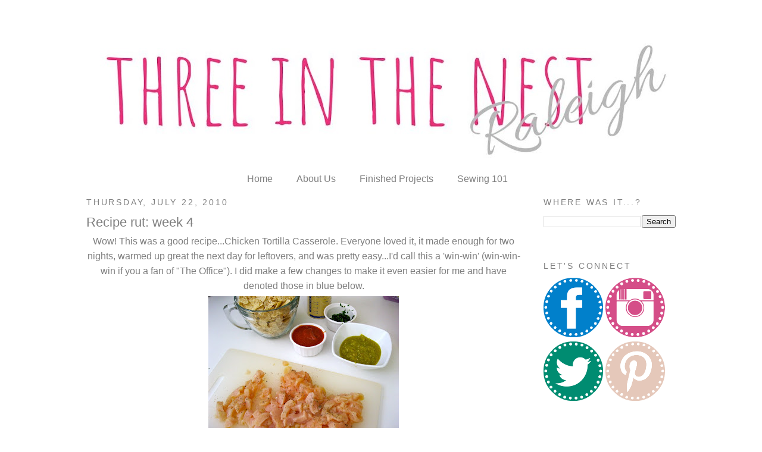

--- FILE ---
content_type: text/html; charset=UTF-8
request_url: https://www.threeinthenestraleigh.com/2010/07/recipe-rut-week-4.html
body_size: 11833
content:
<!DOCTYPE html>
<html dir='ltr' xmlns='http://www.w3.org/1999/xhtml' xmlns:b='http://www.google.com/2005/gml/b' xmlns:data='http://www.google.com/2005/gml/data' xmlns:expr='http://www.google.com/2005/gml/expr'>
<head>
<link href='https://www.blogger.com/static/v1/widgets/2944754296-widget_css_bundle.css' rel='stylesheet' type='text/css'/>
<meta content='bznLu-NRuEMNl5e-K3lxaES4wjcdtzBXL2Q6TI90DzE' name='google-site-verification'/>
<meta content='text/html; charset=UTF-8' http-equiv='Content-Type'/>
<meta content='blogger' name='generator'/>
<link href='https://www.threeinthenestraleigh.com/favicon.ico' rel='icon' type='image/x-icon'/>
<link href='https://www.threeinthenestraleigh.com/2010/07/recipe-rut-week-4.html' rel='canonical'/>
<link rel="alternate" type="application/atom+xml" title="three in the nest  - Atom" href="https://www.threeinthenestraleigh.com/feeds/posts/default" />
<link rel="alternate" type="application/rss+xml" title="three in the nest  - RSS" href="https://www.threeinthenestraleigh.com/feeds/posts/default?alt=rss" />
<link rel="service.post" type="application/atom+xml" title="three in the nest  - Atom" href="https://www.blogger.com/feeds/6458414635959397808/posts/default" />

<link rel="alternate" type="application/atom+xml" title="three in the nest  - Atom" href="https://www.threeinthenestraleigh.com/feeds/7251585409631997050/comments/default" />
<!--Can't find substitution for tag [blog.ieCssRetrofitLinks]-->
<link href='https://blogger.googleusercontent.com/img/b/R29vZ2xl/AVvXsEjvSkdZCupndSo6GWNflv9ICTWwTrbPMWMO121qgNITbUfze5uVwwtoUzeElP29jhf9wm-8bh2yXHl7Qw-Aahv4O2gd65vPSzelaFUlI3Eg_RL3Dkwtf5ysqwpfUfVVtezsv3VvGIUdGgZj/s320/IMG_0133.JPG' rel='image_src'/>
<meta content='https://www.threeinthenestraleigh.com/2010/07/recipe-rut-week-4.html' property='og:url'/>
<meta content='Recipe rut: week 4' property='og:title'/>
<meta content='Wow! This was a good recipe...Chicken Tortilla Casserole. Everyone loved it, it made enough for two nights, warmed up great the next day for...' property='og:description'/>
<meta content='https://blogger.googleusercontent.com/img/b/R29vZ2xl/AVvXsEjvSkdZCupndSo6GWNflv9ICTWwTrbPMWMO121qgNITbUfze5uVwwtoUzeElP29jhf9wm-8bh2yXHl7Qw-Aahv4O2gd65vPSzelaFUlI3Eg_RL3Dkwtf5ysqwpfUfVVtezsv3VvGIUdGgZj/w1200-h630-p-k-no-nu/IMG_0133.JPG' property='og:image'/>
<title>
three in the nest : Recipe rut: week 4
</title>
<style id='page-skin-1' type='text/css'><!--
/*
-----------------------------------------------
Blogger Template Style
Name:     Minima
Date:     26 Feb 2004
Updated by: Blogger Team
----------------------------------------------- */
/* Variable definitions
====================
<Variable name="bgcolor" description="Page Background Color"
type="color" default="#fff">
<Variable name="textcolor" description="Text Color"
type="color" default="#333">
<Variable name="linkcolor" description="Link Color"
type="color" default="#58a">
<Variable name="pagetitlecolor" description="Blog Title Color"
type="color" default="#666">
<Variable name="descriptioncolor" description="Blog Description Color"
type="color" default="#999">
<Variable name="titlecolor" description="Post Title Color"
type="color" default="#c60">
<Variable name="bordercolor" description="Border Color"
type="color" default="#ccc">
<Variable name="sidebarcolor" description="Sidebar Title Color"
type="color" default="#999">
<Variable name="sidebartextcolor" description="Sidebar Text Color"
type="color" default="#666">
<Variable name="visitedlinkcolor" description="Visited Link Color"
type="color" default="#999">
<Variable name="bodyfont" description="Text Font"
type="font" default="normal normal 100% Georgia, Serif">
<Variable name="headerfont" description="Sidebar Title Font"
type="font"
default="normal normal 78% 'Trebuchet MS',Trebuchet,Arial,Verdana,Sans-serif">
<Variable name="pagetitlefont" description="Blog Title Font"
type="font"
default="normal normal 200% Georgia, Serif">
<Variable name="descriptionfont" description="Blog Description Font"
type="font"
default="normal normal 78% 'Trebuchet MS', Trebuchet, Arial, Verdana, Sans-serif">
<Variable name="postfooterfont" description="Post Footer Font"
type="font"
default="normal normal 78% 'Trebuchet MS', Trebuchet, Arial, Verdana, Sans-serif">
<Variable name="startSide" description="Side where text starts in blog language"
type="automatic" default="left">
<Variable name="endSide" description="Side where text ends in blog language"
type="automatic" default="right">
*/
/* Use this with templates/template-twocol.html */
body {
background:#ffffff url(#FFF); repeat-xy;
margin:0;
color:#7f7f7f;
font:x-small Georgia Serif;
font-size/* */:/**/small;
font-size: /**/small;
text-align: center;
}
a:link {
color:#7f7f7f;
text-decoration:none;
}
a:visited {
color:#7f7f7f;
text-decoration:none;
}
a:hover {
color:#7f7f7f;
text-decoration:underline;
}
a img {
border-width:0;
}
/* Header
-----------------------------------------------
*/
#header-wrapper {
width: 990px;
margin:0 auto 10px;
border:1px solid #ffffff;
}
#header-inner {
background-position: center;
margin-left: auto;
margin-right: auto;
}
#header {
margin: 5px;
border: 1px solid #ffffff;
text-align: center;
color:#d81b61;
}
#header h1 {
margin:5px 5px 0;
padding:15px 20px .25em;
line-height:1.2em;
text-transform:uppercase;
letter-spacing:.2em;
font: normal normal 200% Georgia, Serif;
}
#header a {
color:#d81b61;
text-decoration:none;
}
#header a:hover {
color:#d81b61;
}
#header .description {
margin:0 5px 5px;
padding:0 20px 15px;
max-width:700px;
text-transform:uppercase;
letter-spacing:.2em;
line-height: 1.4em;
font: normal normal 78% Georgia, Utopia, 'Palatino Linotype', Palatino, serif;
color: #444444;
}
#header img {
margin-left: auto;
margin-right: auto;
}
/* Outer-Wrapper
----------------------------------------------- */
#outer-wrapper {
background:#ffffff;
width: 990px;
width: 990px;
margin:0 auto;
padding:10px;
text-align:left;
font: normal normal 16px Verdana, Geneva, sans-serif;
}
#main-wrapper {
width: 730px;
float: left;
word-wrap: break-word; /* fix for long text breaking sidebar float in IE */
overflow: hidden;     /* fix for long non-text content breaking IE sidebar float */
}
#sidebar-wrapper {
width: 222px;
float: right;
word-wrap: break-word; /* fix for long text breaking sidebar float in IE */
overflow: hidden;      /* fix for long non-text content breaking IE sidebar float */
}
/* Headings
----------------------------------------------- */
h2 {
margin:1.5em 0 .75em;
font:normal normal 14px Verdana, Geneva, sans-serif;
line-height: 1.4em;
text-transform:uppercase;
letter-spacing:.2em;
color:#7f7f7f;
}
/* Posts
-----------------------------------------------
*/
h2.date-header {
margin:1.5em 0 .5em;
}
.post {
margin:.5em 0 1.5em;
border-bottom:1px dotted #ffffff;
padding-bottom:1.5em;
}
.post h3 {
margin:.25em 0 0;
padding:0 0 4px;
font-size:140%;
font-weight:normal;
line-height:1.4em;
color:#7f7f7f;
}
.post h3 a, .post h3 a:visited, .post h3 strong {
display:block;
text-decoration:none;
color:#7f7f7f;
font-weight:normal;
}
.post h3 strong, .post h3 a:hover {
color:#7f7f7f;
}
.post-body {
margin:0 0 .75em;
line-height:1.6em;
}
.post-body blockquote {
line-height:1.3em;
}
.post-footer {
margin: .75em 0;
color:#7f7f7f;
text-transform:uppercase;
letter-spacing:.1em;
font: normal normal 78% Verdana, Geneva, sans-serif;
line-height: 1.4em;
}
.comment-link {
margin-left:.6em;
}
.post img, table.tr-caption-container {
padding:4px;
border:1px solid #ffffff;
}
.tr-caption-container img {
border: none;
padding: 0;
}
.post blockquote {
margin:1em 20px;
}
.post blockquote p {
margin:.75em 0;
}
/* Comments
----------------------------------------------- */
#comments h4 {
margin:1em 0;
font-weight: bold;
line-height: 1.4em;
text-transform:uppercase;
letter-spacing:.2em;
color: #7f7f7f;
}
#comments-block {
margin:1em 0 1.5em;
line-height:1.6em;
}
#comments-block .comment-author {
margin:.5em 0;
}
#comments-block .comment-body {
margin:.25em 0 0;
}
#comments-block .comment-footer {
margin:-.25em 0 2em;
line-height: 1.4em;
text-transform:uppercase;
letter-spacing:.1em;
}
#comments-block .comment-body p {
margin:0 0 .75em;
}
.deleted-comment {
font-style:italic;
color:gray;
}
#blog-pager-newer-link {
float: left;
}
#blog-pager-older-link {
float: right;
}
#blog-pager {
text-align: center;
}
.feed-links {
clear: both;
line-height: 2.5em;
}
/* Sidebar Content
----------------------------------------------- */
.sidebar {
color: #7f7f7f;
line-height: 1.5em;
}
.sidebar ul {
list-style:none;
margin:0 0 0;
padding:0 0 0;
}
.sidebar li {
margin:0;
padding-top:0;
padding-right:0;
padding-bottom:.25em;
padding-left:15px;
text-indent:-15px;
line-height:1.5em;
}
.sidebar .widget, .main .widget {
border-bottom:1px dotted #ffffff;
margin:0 0 1.5em;
padding:0 0 1.5em;
}
.main .Blog {
border-bottom-width: 0;
}
/* Profile
----------------------------------------------- */
.profile-img {
float: left;
margin-top: 0;
margin-right: 5px;
margin-bottom: 5px;
margin-left: 0;
padding: 4px;
border: 1px solid #ffffff;
}
.profile-data {
margin:0;
text-transform:uppercase;
letter-spacing:.1em;
font: normal normal 78% Verdana, Geneva, sans-serif;
color: #7f7f7f;
font-weight: bold;
line-height: 1.6em;
}
.profile-datablock {
margin:.5em 0 .5em;
}
.profile-textblock {
margin: 0.5em 0;
line-height: 1.6em;
}
.profile-link {
font: normal normal 78% Verdana, Geneva, sans-serif;
text-transform: uppercase;
letter-spacing: .1em;
}
/* Footer
----------------------------------------------- */
#footer {
width:660px;
clear:both;
margin:0 auto;
padding-top:15px;
line-height: 1.6em;
text-transform:uppercase;
letter-spacing:.1em;
text-align: center;
}
.PageList {text-align:center !important;}
.PageList li {display:inline !important; float:none !important;}

--></style>
<link href='https://www.blogger.com/dyn-css/authorization.css?targetBlogID=6458414635959397808&amp;zx=4173d0cb-b4ac-4ab0-a354-8a85be1e63bb' media='none' onload='if(media!=&#39;all&#39;)media=&#39;all&#39;' rel='stylesheet'/><noscript><link href='https://www.blogger.com/dyn-css/authorization.css?targetBlogID=6458414635959397808&amp;zx=4173d0cb-b4ac-4ab0-a354-8a85be1e63bb' rel='stylesheet'/></noscript>
<meta name='google-adsense-platform-account' content='ca-host-pub-1556223355139109'/>
<meta name='google-adsense-platform-domain' content='blogspot.com'/>

</head>
<body>
<div class='navbar no-items section' id='navbar'>
</div>
<div id='outer-wrapper'>
<div id='wrap2'>
<!-- skip links for text browsers -->
<span id='skiplinks' style='display:none;'>
<a href='#main'>
            skip to main 
          </a>
          |
          <a href='#sidebar'>
            skip to sidebar
          </a>
</span>
<div id='header-wrapper'>
<div class='header section' id='header'><div class='widget Header' data-version='1' id='Header1'>
<div id='header-inner'>
<a href='https://www.threeinthenestraleigh.com/' style='display: block'>
<img alt='three in the nest ' height='258px; ' id='Header1_headerimg' src='https://blogger.googleusercontent.com/img/b/R29vZ2xl/AVvXsEjg6Dj2b8k2XxG98CWFubPQ5sG86eMGW4jKIlGY5gvsj-uKe__WVJ7tPmWshfLMbffeAi8wc-2gXEhlBoSOjJAum6uUBz7zlX9-Wb873MgPsonLeuOzPoLv6-4mnVMqZpfZ1fisEFrHtv4u/s982/nestheading.jpg' style='display: block' width='982px; '/>
</a>
</div>
</div></div>
</div>
<div id='content-wrapper'>
<div id='crosscol-wrapper' style='text-align:center'>
<div class='crosscol section' id='crosscol'><div class='widget PageList' data-version='1' id='PageList1'>
<h2>
Pages
</h2>
<div class='widget-content'>
<ul>
<li>
<a href='https://www.threeinthenestraleigh.com/'>
Home
</a>
</li>
<li>
<a href='https://www.threeinthenestraleigh.com/p/about-us.html'>
About Us
</a>
</li>
<li>
<a href='https://www.threeinthenestraleigh.com/p/finished-projects.html'>
Finished Projects
</a>
</li>
<li>
<a href='https://www.threeinthenestraleigh.com/p/sewing-101.html'>
Sewing 101
</a>
</li>
</ul>
<div class='clear'></div>
</div>
</div></div>
</div>
<div id='main-wrapper'>
<div class='main section' id='main'><div class='widget Blog' data-version='1' id='Blog1'>
<div class='blog-posts hfeed'>
<!--Can't find substitution for tag [defaultAdStart]-->

                          <div class="date-outer">
                        
<h2 class='date-header'>
<span>
Thursday, July 22, 2010
</span>
</h2>

                          <div class="date-posts">
                        
<div class='post-outer'>
<div class='post hentry'>
<a name='7251585409631997050'></a>
<h3 class='post-title entry-title'>
Recipe rut: week 4
</h3>
<div class='post-header'>
<div class='post-header-line-1'></div>
</div>
<div class='post-body entry-content'>
<div class="separator" style="clear: both; text-align: center;">Wow! This was a good recipe...Chicken Tortilla Casserole. Everyone loved it, it made enough for two nights, warmed up great the next day for leftovers, and was pretty easy...I'd call this a 'win-win' (win-win-win if you a fan of "The Office"). I did make a few changes to make it even easier for me and have denoted those in blue below.</div><div class="separator" style="clear: both; text-align: center;"><a href="https://blogger.googleusercontent.com/img/b/R29vZ2xl/AVvXsEjvSkdZCupndSo6GWNflv9ICTWwTrbPMWMO121qgNITbUfze5uVwwtoUzeElP29jhf9wm-8bh2yXHl7Qw-Aahv4O2gd65vPSzelaFUlI3Eg_RL3Dkwtf5ysqwpfUfVVtezsv3VvGIUdGgZj/s1600/IMG_0133.JPG" imageanchor="1" style="margin-left: 1em; margin-right: 1em;"><img border="0" src="https://blogger.googleusercontent.com/img/b/R29vZ2xl/AVvXsEjvSkdZCupndSo6GWNflv9ICTWwTrbPMWMO121qgNITbUfze5uVwwtoUzeElP29jhf9wm-8bh2yXHl7Qw-Aahv4O2gd65vPSzelaFUlI3Eg_RL3Dkwtf5ysqwpfUfVVtezsv3VvGIUdGgZj/s320/IMG_0133.JPG" /></a></div><div class="separator" style="clear: both; text-align: center;"><br />
</div><div class="separator" style="clear: both; text-align: center;"><span class="Apple-style-span" style="color: #424241; font-family: 'Palatino Linotype', 'Book Antiqua', Palatino, serif; font-size: 14px; line-height: 20px;"></span></div><div style="-webkit-background-clip: initial; -webkit-background-origin: initial; background-attachment: initial; background-color: transparent; background-image: initial; background-position: initial initial; background-repeat: initial; border-bottom-width: 0px; border-color: initial; border-left-width: 0px; border-right-width: 0px; border-style: initial; border-top-width: 0px; font-size: 14px; margin-bottom: 0px; margin-left: 0px; margin-right: 0px; margin-top: 10px; outline-color: initial; outline-style: initial; outline-width: 0px; padding-bottom: 0px; padding-left: 0px; padding-right: 0px; padding-top: 0px; vertical-align: baseline;"><strong style="-webkit-background-clip: initial; -webkit-background-origin: initial; background-attachment: initial; background-color: transparent; background-image: initial; background-position: initial initial; background-repeat: initial; border-bottom-width: 0px; border-color: initial; border-left-width: 0px; border-right-width: 0px; border-style: initial; border-top-width: 0px; font-size: 14px; margin-bottom: 0px; margin-left: 0px; margin-right: 0px; margin-top: 0px; outline-color: initial; outline-style: initial; outline-width: 0px; padding-bottom: 0px; padding-left: 0px; padding-right: 0px; padding-top: 0px; vertical-align: baseline;"><span style="-webkit-background-clip: initial; -webkit-background-origin: initial; background-attachment: initial; background-color: transparent; background-image: initial; background-position: initial initial; background-repeat: initial; border-bottom-width: 0px; border-color: initial; border-left-width: 0px; border-right-width: 0px; border-style: initial; border-top-width: 0px; font-size: 14px; margin-bottom: 0px; margin-left: 0px; margin-right: 0px; margin-top: 0px; outline-color: initial; outline-style: initial; outline-width: 0px; padding-bottom: 0px; padding-left: 0px; padding-right: 0px; padding-top: 0px; text-decoration: underline; vertical-align: baseline;">Chicken Tortilla Casserole</span></strong><br />
<em style="-webkit-background-clip: initial; -webkit-background-origin: initial; background-attachment: initial; background-color: transparent; background-image: initial; background-position: initial initial; background-repeat: initial; border-bottom-width: 0px; border-color: initial; border-left-width: 0px; border-right-width: 0px; border-style: initial; border-top-width: 0px; font-size: 14px; margin-bottom: 0px; margin-left: 0px; margin-right: 0px; margin-top: 0px; outline-color: initial; outline-style: initial; outline-width: 0px; padding-bottom: 0px; padding-left: 0px; padding-right: 0px; padding-top: 0px; vertical-align: baseline;">Ingredients:</em></div><div style="-webkit-background-clip: initial; -webkit-background-origin: initial; background-attachment: initial; background-color: transparent; background-image: initial; background-position: initial initial; background-repeat: initial; border-bottom-width: 0px; border-color: initial; border-left-width: 0px; border-right-width: 0px; border-style: initial; border-top-width: 0px; font-size: 14px; margin-bottom: 0px; margin-left: 0px; margin-right: 0px; margin-top: 10px; outline-color: initial; outline-style: initial; outline-width: 0px; padding-bottom: 0px; padding-left: 0px; padding-right: 0px; padding-top: 0px; vertical-align: baseline;">2 boneless, skinless chicken breasts, butterflied into halves (4 halves total) <span class="Apple-style-span" style="color: blue;">I went ahead and just diced up my chicken and seasoned it</span><br />
2 tbsp. vegetable oil, divided<br />
1 shallot, minced I didn't use it...<span class="Apple-style-span" style="color: blue;">swore I bought one, but it didn't make it home from the grocery store</span><br />
2 cloves garlic, minced<span></span><br />
1-2 tbsp. minced chipotle peppers in adobo sauce <span class="Apple-style-span" style="background-color: white;"><span class="Apple-style-span" style="color: blue;">I don't like this one bit. I used a can of green chilis</span></span><br />
1&#190; cups chicken broth<br />
5 cups tortilla chips, broken into large pieces<br />
2 tomatoes, seeded and diced<br />
4 oz. sharp cheddar cheese, shredded<br />
2 tbsp. chopped fresh cilantro</div><div style="-webkit-background-clip: initial; -webkit-background-origin: initial; background-attachment: initial; background-color: transparent; background-image: initial; background-position: initial initial; background-repeat: initial; border-bottom-width: 0px; border-color: initial; border-left-width: 0px; border-right-width: 0px; border-style: initial; border-top-width: 0px; font-size: 14px; margin-bottom: 0px; margin-left: 0px; margin-right: 0px; margin-top: 10px; outline-color: initial; outline-style: initial; outline-width: 0px; padding-bottom: 0px; padding-left: 0px; padding-right: 0px; padding-top: 0px; vertical-align: baseline;"><em style="-webkit-background-clip: initial; -webkit-background-origin: initial; background-attachment: initial; background-color: transparent; background-image: initial; background-position: initial initial; background-repeat: initial; border-bottom-width: 0px; border-color: initial; border-left-width: 0px; border-right-width: 0px; border-style: initial; border-top-width: 0px; font-size: 14px; margin-bottom: 0px; margin-left: 0px; margin-right: 0px; margin-top: 0px; outline-color: initial; outline-style: initial; outline-width: 0px; padding-bottom: 0px; padding-left: 0px; padding-right: 0px; padding-top: 0px; vertical-align: baseline;">Directions:</em><br />
Pat the chicken breast halves dry and season with salt and pepper.&nbsp; Heat 1 tablespoon of the vegetable oil in a 10-12 inch oven-safe skillet over medium-high heat.&nbsp; Add the chicken to the pan and cook until golden brown on both sides (chicken does not need to be fully cooked at this point.) &nbsp;Transfer to a plate and set aside. <span class="Apple-style-span" style="color: blue;">I just sauteed my chicken pieces and went on with the next step. I didn't even bother to remove them to a plate.&nbsp;</span></div><div style="-webkit-background-clip: initial; -webkit-background-origin: initial; background-attachment: initial; background-color: transparent; background-image: initial; background-position: initial initial; background-repeat: initial; border-bottom-width: 0px; border-color: initial; border-left-width: 0px; border-right-width: 0px; border-style: initial; border-top-width: 0px; font-size: 14px; margin-bottom: 0px; margin-left: 0px; margin-right: 0px; margin-top: 10px; outline-color: initial; outline-style: initial; outline-width: 0px; padding-bottom: 0px; padding-left: 0px; padding-right: 0px; padding-top: 0px; vertical-align: baseline;">Add the remaining oil, shallot, garlic, chipotle, and &#188; teaspoon of salt.&nbsp; Cook just until fragrant, about 30 seconds.&nbsp; Add the chicken broth, scrape the browned bits from the bottom of the pan, and bring to a simmer.</div><div style="-webkit-background-clip: initial; -webkit-background-origin: initial; background-attachment: initial; background-color: transparent; background-image: initial; background-position: initial initial; background-repeat: initial; border-bottom-width: 0px; border-color: initial; border-left-width: 0px; border-right-width: 0px; border-style: initial; border-top-width: 0px; font-size: 14px; margin-bottom: 0px; margin-left: 0px; margin-right: 0px; margin-top: 10px; outline-color: initial; outline-style: initial; outline-width: 0px; padding-bottom: 0px; padding-left: 0px; padding-right: 0px; padding-top: 0px; vertical-align: baseline;">Stir in half of the tortilla chips.&nbsp; Nestle the chicken into the broth and cook over medium-low heat until cooked through (reading 160&#176; F on an instant-read thermometer), about 10 minutes.&nbsp; Transfer the cooked chicken pieces to a cutting board and shred into bite-sized pieces when it is cool enough to handle. <span class="Apple-style-span" style="color: blue;">Because my chicken is already cut up, shredding isn't needed nor is removing it from the pan and cooling it.</span></div><div style="-webkit-background-clip: initial; -webkit-background-origin: initial; background-attachment: initial; background-color: transparent; background-image: initial; background-position: initial initial; background-repeat: initial; border-bottom-width: 0px; border-color: initial; border-left-width: 0px; border-right-width: 0px; border-style: initial; border-top-width: 0px; font-size: 14px; margin-bottom: 0px; margin-left: 0px; margin-right: 0px; margin-top: 10px; outline-color: initial; outline-style: initial; outline-width: 0px; padding-bottom: 0px; padding-left: 0px; padding-right: 0px; padding-top: 0px; vertical-align: baseline;">Return the shredded chicken to the skillet with the tomatoes, &#189; cup of the shredded cheddar cheese, and 1 tablespoon of the cilantro.&nbsp; Stir in the other half of the tortilla chips until they are incorporated and moistened.</div><div style="-webkit-background-clip: initial; -webkit-background-origin: initial; background-attachment: initial; background-color: transparent; background-image: initial; background-position: initial initial; background-repeat: initial; border-bottom-width: 0px; border-color: initial; border-left-width: 0px; border-right-width: 0px; border-style: initial; border-top-width: 0px; font-size: 14px; margin-bottom: 0px; margin-left: 0px; margin-right: 0px; margin-top: 10px; outline-color: initial; outline-style: initial; outline-width: 0px; padding-bottom: 0px; padding-left: 0px; padding-right: 0px; padding-top: 0px; vertical-align: baseline;">Sprinkle the remaining cheese on top and place the pan under the broiler until the cheese is melted and browning, about 2-3 minutes. &nbsp;Top with remaining cilantro and serve, allowing the casserole to cool 5 minutes before serving.</div><div style="-webkit-background-clip: initial; -webkit-background-origin: initial; background-attachment: initial; background-color: transparent; background-image: initial; background-position: initial initial; background-repeat: initial; border-bottom-width: 0px; border-color: initial; border-left-width: 0px; border-right-width: 0px; border-style: initial; border-top-width: 0px; font-size: 14px; margin-bottom: 0px; margin-left: 0px; margin-right: 0px; margin-top: 10px; outline-color: initial; outline-style: initial; outline-width: 0px; padding-bottom: 0px; padding-left: 0px; padding-right: 0px; padding-top: 0px; vertical-align: baseline;"><strong style="-webkit-background-clip: initial; -webkit-background-origin: initial; background-attachment: initial; background-color: transparent; background-image: initial; background-position: initial initial; background-repeat: initial; border-bottom-width: 0px; border-color: initial; border-left-width: 0px; border-right-width: 0px; border-style: initial; border-top-width: 0px; font-size: 14px; margin-bottom: 0px; margin-left: 0px; margin-right: 0px; margin-top: 0px; outline-color: initial; outline-style: initial; outline-width: 0px; padding-bottom: 0px; padding-left: 0px; padding-right: 0px; padding-top: 0px; vertical-align: baseline;">Source:</strong><a href="http://annies-eats.com/2009/11/19/chicken-tortilla-casserole/"><span class="Apple-style-span" style="color: blue;">&nbsp;Annie's Eats</span></a><span class="Apple-style-span" style="color: blue;">,</span>&nbsp;who adapted it from&nbsp;<a href="http://www.cooksillustrated.com/" style="-webkit-background-clip: initial; -webkit-background-origin: initial; background-attachment: initial; background-color: transparent; background-image: initial; background-position: initial initial; background-repeat: initial; border-bottom-width: 0px; border-color: initial; border-left-width: 0px; border-right-width: 0px; border-style: initial; border-top-width: 0px; color: #ed145b; font-size: 14px; margin-bottom: 0px; margin-left: 0px; margin-right: 0px; margin-top: 0px; outline-color: initial; outline-style: initial; outline-width: 0px; padding-bottom: 0px; padding-left: 0px; padding-right: 0px; padding-top: 0px; vertical-align: baseline;" target="_blank" title="Cook&#39;s Illustrated">Cook&#8217;s Illustrated</a></div><br />
<div class="separator" style="clear: both; text-align: center;"><br />
</div><div class="separator" style="clear: both; text-align: center;"><a href="https://blogger.googleusercontent.com/img/b/R29vZ2xl/AVvXsEia-u0p_QPDwE6ofgtp1B5tUCsXgZGzVX0M6VMVPILQPEHsZB6xQHw_hIYWxBejuKnuVKEbjO-0pSjDxUcorefVNBqzNczCVe-KR2L1xcWDjh4GmOml8uPRV7bD9pI3X0aYsLAvBXsXPfL3/s1600/4113899194_0fd8d52d0d.jpg" imageanchor="1" style="margin-left: 1em; margin-right: 1em;"><img border="0" src="https://blogger.googleusercontent.com/img/b/R29vZ2xl/AVvXsEia-u0p_QPDwE6ofgtp1B5tUCsXgZGzVX0M6VMVPILQPEHsZB6xQHw_hIYWxBejuKnuVKEbjO-0pSjDxUcorefVNBqzNczCVe-KR2L1xcWDjh4GmOml8uPRV7bD9pI3X0aYsLAvBXsXPfL3/s320/4113899194_0fd8d52d0d.jpg" /></a></div><br />
<div style="text-align: center;">*borrowed this image from Annie's Eat because we were too hungry and excited to stand it any longer...we dove in!</div>
<div style='clear: both;'></div>
</div>
<div class='post-footer'>
<div class='post-footer-line post-footer-line-1'>
<span class='post-timestamp'>
at
<a class='timestamp-link' href='https://www.threeinthenestraleigh.com/2010/07/recipe-rut-week-4.html' rel='bookmark' title='permanent link'>
<abbr class='published' title='2010-07-22T12:13:00-07:00'>
12:13&#8239;PM
</abbr>
</a>
</span>
<span class='post-comment-link'>
</span>
<span class='post-icons'>
<span class='item-action'>
<a href='https://www.blogger.com/email-post/6458414635959397808/7251585409631997050' title='Email Post'>
<img alt="" class="icon-action" height="13" src="//img1.blogblog.com/img/icon18_email.gif" width="18">
</a>
</span>
<span class='item-control blog-admin pid-150566875'>
<a href='https://www.blogger.com/post-edit.g?blogID=6458414635959397808&postID=7251585409631997050&from=pencil' title='Edit Post'>
<img alt="" class="icon-action" height="18" src="//img2.blogblog.com/img/icon18_edit_allbkg.gif" width="18">
</a>
</span>
</span>
<div class='post-share-buttons'>
<a class='goog-inline-block share-button sb-email' href='https://www.blogger.com/share-post.g?blogID=6458414635959397808&postID=7251585409631997050&target=email' target='_blank' title='Email This'>
<span class='share-button-link-text'>
Email This
</span>
</a>
<a class='goog-inline-block share-button sb-blog' href='https://www.blogger.com/share-post.g?blogID=6458414635959397808&postID=7251585409631997050&target=blog' onclick='window.open(this.href, "_blank", "height=270,width=475"); return false;' target='_blank' title='BlogThis!'>
<span class='share-button-link-text'>
BlogThis!
</span>
</a>
<a class='goog-inline-block share-button sb-twitter' href='https://www.blogger.com/share-post.g?blogID=6458414635959397808&postID=7251585409631997050&target=twitter' target='_blank' title='Share to X'>
<span class='share-button-link-text'>
Share to X
</span>
</a>
<a class='goog-inline-block share-button sb-facebook' href='https://www.blogger.com/share-post.g?blogID=6458414635959397808&postID=7251585409631997050&target=facebook' onclick='window.open(this.href, "_blank", "height=430,width=640"); return false;' target='_blank' title='Share to Facebook'>
<span class='share-button-link-text'>
Share to Facebook
</span>
</a>
</div>
</div>
<div class='post-footer-line post-footer-line-2'>
<span class='post-labels'>
</span>
</div>
<div class='post-footer-line post-footer-line-3'></div>
</div>
</div>
<div class='comments' id='comments'>
<a name='comments'></a>
<h4>
No comments
                        :
                      </h4>
<div id='Blog1_comments-block-wrapper'>
<dl class='avatar-comment-indent' id='comments-block'>
</dl>
</div>
<p class='comment-footer'>
<div class='comment-form'>
<a name='comment-form'></a>
<h4 id='comment-post-message'>
Post a Comment
</h4>
<p>
</p>
<a href='https://www.blogger.com/comment/frame/6458414635959397808?po=7251585409631997050&hl=en&saa=85391&origin=https://www.threeinthenestraleigh.com' id='comment-editor-src'></a>
<iframe allowtransparency='true' class='blogger-iframe-colorize blogger-comment-from-post' frameborder='0' height='410' id='comment-editor' name='comment-editor' src='' width='100%'></iframe>
<!--Can't find substitution for tag [post.friendConnectJs]-->
<script src='https://www.blogger.com/static/v1/jsbin/2830521187-comment_from_post_iframe.js' type='text/javascript'></script>
<script type='text/javascript'>
                      BLOG_CMT_createIframe('https://www.blogger.com/rpc_relay.html', '0');
                    </script>
</div>
</p>
<div id='backlinks-container'>
<div id='Blog1_backlinks-container'>
</div>
</div>
</div>
</div>

                        </div></div>
                      
<!--Can't find substitution for tag [adEnd]-->
</div>
<div class='blog-pager' id='blog-pager'>
<span id='blog-pager-newer-link'>
<a class='blog-pager-newer-link' href='https://www.threeinthenestraleigh.com/2010/07/love-this-girl.html' id='Blog1_blog-pager-newer-link' title='Newer Post'>
Newer Post
</a>
</span>
<span id='blog-pager-older-link'>
<a class='blog-pager-older-link' href='https://www.threeinthenestraleigh.com/2010/07/and-there-it-was.html' id='Blog1_blog-pager-older-link' title='Older Post'>
Older Post
</a>
</span>
<a class='home-link' href='https://www.threeinthenestraleigh.com/'>
Home
</a>
</div>
<div class='clear'></div>
<div class='post-feeds'>
<div class='feed-links'>
Subscribe to:
<a class='feed-link' href='https://www.threeinthenestraleigh.com/feeds/7251585409631997050/comments/default' target='_blank' type='application/atom+xml'>
Post Comments
                        (
                        Atom
                        )
                      </a>
</div>
</div>
</div><div class='widget HTML' data-version='1' id='HTML901'>
<div id='fb-root'></div><script>$(".facebook-tab").append("<div class='fb-comments' data-href='https://www.threeinthenestraleigh.com/2010/07/recipe-rut-week-4.html' data-width='100%' data-numposts='5' data-colorscheme='light'></div>");</script>
          
</div></div>
</div>
<div id='sidebar-wrapper'>
<div class='sidebar section' id='sidebar'><div class='widget BlogSearch' data-version='1' id='BlogSearch1'>
<h2 class='title'>where was it...?</h2>
<div class='widget-content'>
<div id='BlogSearch1_form'>
<form action='https://www.threeinthenestraleigh.com/search' class='gsc-search-box' target='_top'>
<table cellpadding='0' cellspacing='0' class='gsc-search-box'>
<tbody>
<tr>
<td class='gsc-input'>
<input autocomplete='off' class='gsc-input' name='q' size='10' title='search' type='text' value=''/>
</td>
<td class='gsc-search-button'>
<input class='gsc-search-button' title='search' type='submit' value='Search'/>
</td>
</tr>
</tbody>
</table>
</form>
</div>
</div>
<div class='clear'></div>
</div><div class='widget HTML' data-version='1' id='HTML1'>
<h2 class='title'>Let's Connect</h2>
<div class='widget-content'>
<a href="https://www.facebook.com/threeinthenest"><img src="https://lh3.googleusercontent.com/blogger_img_proxy/AEn0k_svKZlIXAsHvFMPvIZhy2ey_M8uexwfMoWcAstWrW0cFdfAFeBnlfhRe-9glukGY_kpRyvvKl50kgPHSzt6lNRL=s0-d"></a>

<a href="https://www.instagram.com/threeinthenestraleigh/"><img src="https://lh3.googleusercontent.com/blogger_img_proxy/AEn0k_sXW6cM3wwfGunRRQwyt1Jhb-fbOf3x80smpRATDgXglJgjmalgc8hW1NNJLMEo5-8z6-37IVkgr1m1doVic7Y43g=s0-d"></a>

<a href="https://twitter.com/threeinmynest"><img src="https://lh3.googleusercontent.com/blogger_img_proxy/AEn0k_vmUHXua5yIjuxrAXewsDs3tL6f7zkn0S8uw1WgqKByYIwq5Tw6px4JUdU5OiD49xHDjXM4TdSUKcbZqR-gKlNw=s0-d"></a>

<a href="https://www.pinterest.com/threeinmynest/"><img src="https://lh3.googleusercontent.com/blogger_img_proxy/AEn0k_uvxbyq21fEiCLeaGyIENx37SC-T4ujD7s5sH6CgIh9HDi8i8-VTmJ4ddpiidFmda3UwXRFtWxtBMNXVAm6mamy7Q=s0-d"></a>
</div>
<div class='clear'></div>
</div><div class='widget Image' data-version='1' id='Image1'>
<h2>
About Me
</h2>
<div class='widget-content'>
<a href='http://www.3inthenest.com/p/about-us.html'>
<img alt='About Me' height='214' id='Image1_img' src='https://blogger.googleusercontent.com/img/b/R29vZ2xl/AVvXsEhezCeNX4eQdDhBbFGJUcaSlfUHdzaFepbRoFzK1OCTZNDiU3pkcfIK2ITxJHWWKgTHiBR-zUw4HlyHnB38mupxCcOgWo7yOQ4zkFJp5MmpyjSD4RI-FEDW7uiUcbgu_KFBBDTvm9XkJ_3A/s214/FullSizeRender-2.jpg' width='191'/>
</a>
<br/>
</div>
<div class='clear'></div>
</div><div class='widget BlogArchive' data-version='1' id='BlogArchive2'>
<h2>
Memories
</h2>
<div class='widget-content'>
<div class='ltr' id='ArchiveList'>
<div id='BlogArchive2_ArchiveList'>
<ul class='hierarchy'>
<li class='archivedate collapsed'>
<a class='toggle'>
<span class='zippy'></span>
</a>
<a class='post-count-link' href='https://www.threeinthenestraleigh.com/2019/'>
2019
</a>
<span class='post-count' dir='ltr'>
                          (
                          2
                          )
                        </span>
<ul class='hierarchy'>
<li class='archivedate collapsed'>
<a class='toggle'>
<span class='zippy'></span>
</a>
<a class='post-count-link' href='https://www.threeinthenestraleigh.com/2019/05/'>
May
</a>
<span class='post-count' dir='ltr'>
                          (
                          2
                          )
                        </span>
</li>
</ul>
</li>
</ul>
<ul class='hierarchy'>
<li class='archivedate collapsed'>
<a class='toggle'>
<span class='zippy'></span>
</a>
<a class='post-count-link' href='https://www.threeinthenestraleigh.com/2018/'>
2018
</a>
<span class='post-count' dir='ltr'>
                          (
                          5
                          )
                        </span>
<ul class='hierarchy'>
<li class='archivedate collapsed'>
<a class='toggle'>
<span class='zippy'></span>
</a>
<a class='post-count-link' href='https://www.threeinthenestraleigh.com/2018/01/'>
January
</a>
<span class='post-count' dir='ltr'>
                          (
                          5
                          )
                        </span>
</li>
</ul>
</li>
</ul>
<ul class='hierarchy'>
<li class='archivedate collapsed'>
<a class='toggle'>
<span class='zippy'></span>
</a>
<a class='post-count-link' href='https://www.threeinthenestraleigh.com/2017/'>
2017
</a>
<span class='post-count' dir='ltr'>
                          (
                          49
                          )
                        </span>
<ul class='hierarchy'>
<li class='archivedate collapsed'>
<a class='toggle'>
<span class='zippy'></span>
</a>
<a class='post-count-link' href='https://www.threeinthenestraleigh.com/2017/11/'>
November
</a>
<span class='post-count' dir='ltr'>
                          (
                          1
                          )
                        </span>
</li>
</ul>
<ul class='hierarchy'>
<li class='archivedate collapsed'>
<a class='toggle'>
<span class='zippy'></span>
</a>
<a class='post-count-link' href='https://www.threeinthenestraleigh.com/2017/09/'>
September
</a>
<span class='post-count' dir='ltr'>
                          (
                          1
                          )
                        </span>
</li>
</ul>
<ul class='hierarchy'>
<li class='archivedate collapsed'>
<a class='toggle'>
<span class='zippy'></span>
</a>
<a class='post-count-link' href='https://www.threeinthenestraleigh.com/2017/08/'>
August
</a>
<span class='post-count' dir='ltr'>
                          (
                          1
                          )
                        </span>
</li>
</ul>
<ul class='hierarchy'>
<li class='archivedate collapsed'>
<a class='toggle'>
<span class='zippy'></span>
</a>
<a class='post-count-link' href='https://www.threeinthenestraleigh.com/2017/07/'>
July
</a>
<span class='post-count' dir='ltr'>
                          (
                          6
                          )
                        </span>
</li>
</ul>
<ul class='hierarchy'>
<li class='archivedate collapsed'>
<a class='toggle'>
<span class='zippy'></span>
</a>
<a class='post-count-link' href='https://www.threeinthenestraleigh.com/2017/06/'>
June
</a>
<span class='post-count' dir='ltr'>
                          (
                          5
                          )
                        </span>
</li>
</ul>
<ul class='hierarchy'>
<li class='archivedate collapsed'>
<a class='toggle'>
<span class='zippy'></span>
</a>
<a class='post-count-link' href='https://www.threeinthenestraleigh.com/2017/05/'>
May
</a>
<span class='post-count' dir='ltr'>
                          (
                          2
                          )
                        </span>
</li>
</ul>
<ul class='hierarchy'>
<li class='archivedate collapsed'>
<a class='toggle'>
<span class='zippy'></span>
</a>
<a class='post-count-link' href='https://www.threeinthenestraleigh.com/2017/04/'>
April
</a>
<span class='post-count' dir='ltr'>
                          (
                          13
                          )
                        </span>
</li>
</ul>
<ul class='hierarchy'>
<li class='archivedate collapsed'>
<a class='toggle'>
<span class='zippy'></span>
</a>
<a class='post-count-link' href='https://www.threeinthenestraleigh.com/2017/03/'>
March
</a>
<span class='post-count' dir='ltr'>
                          (
                          16
                          )
                        </span>
</li>
</ul>
<ul class='hierarchy'>
<li class='archivedate collapsed'>
<a class='toggle'>
<span class='zippy'></span>
</a>
<a class='post-count-link' href='https://www.threeinthenestraleigh.com/2017/02/'>
February
</a>
<span class='post-count' dir='ltr'>
                          (
                          3
                          )
                        </span>
</li>
</ul>
<ul class='hierarchy'>
<li class='archivedate collapsed'>
<a class='toggle'>
<span class='zippy'></span>
</a>
<a class='post-count-link' href='https://www.threeinthenestraleigh.com/2017/01/'>
January
</a>
<span class='post-count' dir='ltr'>
                          (
                          1
                          )
                        </span>
</li>
</ul>
</li>
</ul>
<ul class='hierarchy'>
<li class='archivedate collapsed'>
<a class='toggle'>
<span class='zippy'></span>
</a>
<a class='post-count-link' href='https://www.threeinthenestraleigh.com/2016/'>
2016
</a>
<span class='post-count' dir='ltr'>
                          (
                          5
                          )
                        </span>
<ul class='hierarchy'>
<li class='archivedate collapsed'>
<a class='toggle'>
<span class='zippy'></span>
</a>
<a class='post-count-link' href='https://www.threeinthenestraleigh.com/2016/05/'>
May
</a>
<span class='post-count' dir='ltr'>
                          (
                          5
                          )
                        </span>
</li>
</ul>
</li>
</ul>
<ul class='hierarchy'>
<li class='archivedate collapsed'>
<a class='toggle'>
<span class='zippy'></span>
</a>
<a class='post-count-link' href='https://www.threeinthenestraleigh.com/2015/'>
2015
</a>
<span class='post-count' dir='ltr'>
                          (
                          21
                          )
                        </span>
<ul class='hierarchy'>
<li class='archivedate collapsed'>
<a class='toggle'>
<span class='zippy'></span>
</a>
<a class='post-count-link' href='https://www.threeinthenestraleigh.com/2015/10/'>
October
</a>
<span class='post-count' dir='ltr'>
                          (
                          6
                          )
                        </span>
</li>
</ul>
<ul class='hierarchy'>
<li class='archivedate collapsed'>
<a class='toggle'>
<span class='zippy'></span>
</a>
<a class='post-count-link' href='https://www.threeinthenestraleigh.com/2015/06/'>
June
</a>
<span class='post-count' dir='ltr'>
                          (
                          4
                          )
                        </span>
</li>
</ul>
<ul class='hierarchy'>
<li class='archivedate collapsed'>
<a class='toggle'>
<span class='zippy'></span>
</a>
<a class='post-count-link' href='https://www.threeinthenestraleigh.com/2015/04/'>
April
</a>
<span class='post-count' dir='ltr'>
                          (
                          2
                          )
                        </span>
</li>
</ul>
<ul class='hierarchy'>
<li class='archivedate collapsed'>
<a class='toggle'>
<span class='zippy'></span>
</a>
<a class='post-count-link' href='https://www.threeinthenestraleigh.com/2015/02/'>
February
</a>
<span class='post-count' dir='ltr'>
                          (
                          9
                          )
                        </span>
</li>
</ul>
</li>
</ul>
<ul class='hierarchy'>
<li class='archivedate collapsed'>
<a class='toggle'>
<span class='zippy'></span>
</a>
<a class='post-count-link' href='https://www.threeinthenestraleigh.com/2014/'>
2014
</a>
<span class='post-count' dir='ltr'>
                          (
                          22
                          )
                        </span>
<ul class='hierarchy'>
<li class='archivedate collapsed'>
<a class='toggle'>
<span class='zippy'></span>
</a>
<a class='post-count-link' href='https://www.threeinthenestraleigh.com/2014/08/'>
August
</a>
<span class='post-count' dir='ltr'>
                          (
                          4
                          )
                        </span>
</li>
</ul>
<ul class='hierarchy'>
<li class='archivedate collapsed'>
<a class='toggle'>
<span class='zippy'></span>
</a>
<a class='post-count-link' href='https://www.threeinthenestraleigh.com/2014/07/'>
July
</a>
<span class='post-count' dir='ltr'>
                          (
                          10
                          )
                        </span>
</li>
</ul>
<ul class='hierarchy'>
<li class='archivedate collapsed'>
<a class='toggle'>
<span class='zippy'></span>
</a>
<a class='post-count-link' href='https://www.threeinthenestraleigh.com/2014/06/'>
June
</a>
<span class='post-count' dir='ltr'>
                          (
                          3
                          )
                        </span>
</li>
</ul>
<ul class='hierarchy'>
<li class='archivedate collapsed'>
<a class='toggle'>
<span class='zippy'></span>
</a>
<a class='post-count-link' href='https://www.threeinthenestraleigh.com/2014/05/'>
May
</a>
<span class='post-count' dir='ltr'>
                          (
                          3
                          )
                        </span>
</li>
</ul>
<ul class='hierarchy'>
<li class='archivedate collapsed'>
<a class='toggle'>
<span class='zippy'></span>
</a>
<a class='post-count-link' href='https://www.threeinthenestraleigh.com/2014/04/'>
April
</a>
<span class='post-count' dir='ltr'>
                          (
                          1
                          )
                        </span>
</li>
</ul>
<ul class='hierarchy'>
<li class='archivedate collapsed'>
<a class='toggle'>
<span class='zippy'></span>
</a>
<a class='post-count-link' href='https://www.threeinthenestraleigh.com/2014/01/'>
January
</a>
<span class='post-count' dir='ltr'>
                          (
                          1
                          )
                        </span>
</li>
</ul>
</li>
</ul>
<ul class='hierarchy'>
<li class='archivedate collapsed'>
<a class='toggle'>
<span class='zippy'></span>
</a>
<a class='post-count-link' href='https://www.threeinthenestraleigh.com/2013/'>
2013
</a>
<span class='post-count' dir='ltr'>
                          (
                          22
                          )
                        </span>
<ul class='hierarchy'>
<li class='archivedate collapsed'>
<a class='toggle'>
<span class='zippy'></span>
</a>
<a class='post-count-link' href='https://www.threeinthenestraleigh.com/2013/12/'>
December
</a>
<span class='post-count' dir='ltr'>
                          (
                          6
                          )
                        </span>
</li>
</ul>
<ul class='hierarchy'>
<li class='archivedate collapsed'>
<a class='toggle'>
<span class='zippy'></span>
</a>
<a class='post-count-link' href='https://www.threeinthenestraleigh.com/2013/07/'>
July
</a>
<span class='post-count' dir='ltr'>
                          (
                          4
                          )
                        </span>
</li>
</ul>
<ul class='hierarchy'>
<li class='archivedate collapsed'>
<a class='toggle'>
<span class='zippy'></span>
</a>
<a class='post-count-link' href='https://www.threeinthenestraleigh.com/2013/05/'>
May
</a>
<span class='post-count' dir='ltr'>
                          (
                          4
                          )
                        </span>
</li>
</ul>
<ul class='hierarchy'>
<li class='archivedate collapsed'>
<a class='toggle'>
<span class='zippy'></span>
</a>
<a class='post-count-link' href='https://www.threeinthenestraleigh.com/2013/03/'>
March
</a>
<span class='post-count' dir='ltr'>
                          (
                          4
                          )
                        </span>
</li>
</ul>
<ul class='hierarchy'>
<li class='archivedate collapsed'>
<a class='toggle'>
<span class='zippy'></span>
</a>
<a class='post-count-link' href='https://www.threeinthenestraleigh.com/2013/02/'>
February
</a>
<span class='post-count' dir='ltr'>
                          (
                          1
                          )
                        </span>
</li>
</ul>
<ul class='hierarchy'>
<li class='archivedate collapsed'>
<a class='toggle'>
<span class='zippy'></span>
</a>
<a class='post-count-link' href='https://www.threeinthenestraleigh.com/2013/01/'>
January
</a>
<span class='post-count' dir='ltr'>
                          (
                          3
                          )
                        </span>
</li>
</ul>
</li>
</ul>
<ul class='hierarchy'>
<li class='archivedate collapsed'>
<a class='toggle'>
<span class='zippy'></span>
</a>
<a class='post-count-link' href='https://www.threeinthenestraleigh.com/2012/'>
2012
</a>
<span class='post-count' dir='ltr'>
                          (
                          45
                          )
                        </span>
<ul class='hierarchy'>
<li class='archivedate collapsed'>
<a class='toggle'>
<span class='zippy'></span>
</a>
<a class='post-count-link' href='https://www.threeinthenestraleigh.com/2012/11/'>
November
</a>
<span class='post-count' dir='ltr'>
                          (
                          2
                          )
                        </span>
</li>
</ul>
<ul class='hierarchy'>
<li class='archivedate collapsed'>
<a class='toggle'>
<span class='zippy'></span>
</a>
<a class='post-count-link' href='https://www.threeinthenestraleigh.com/2012/10/'>
October
</a>
<span class='post-count' dir='ltr'>
                          (
                          2
                          )
                        </span>
</li>
</ul>
<ul class='hierarchy'>
<li class='archivedate collapsed'>
<a class='toggle'>
<span class='zippy'></span>
</a>
<a class='post-count-link' href='https://www.threeinthenestraleigh.com/2012/09/'>
September
</a>
<span class='post-count' dir='ltr'>
                          (
                          1
                          )
                        </span>
</li>
</ul>
<ul class='hierarchy'>
<li class='archivedate collapsed'>
<a class='toggle'>
<span class='zippy'></span>
</a>
<a class='post-count-link' href='https://www.threeinthenestraleigh.com/2012/08/'>
August
</a>
<span class='post-count' dir='ltr'>
                          (
                          2
                          )
                        </span>
</li>
</ul>
<ul class='hierarchy'>
<li class='archivedate collapsed'>
<a class='toggle'>
<span class='zippy'></span>
</a>
<a class='post-count-link' href='https://www.threeinthenestraleigh.com/2012/07/'>
July
</a>
<span class='post-count' dir='ltr'>
                          (
                          1
                          )
                        </span>
</li>
</ul>
<ul class='hierarchy'>
<li class='archivedate collapsed'>
<a class='toggle'>
<span class='zippy'></span>
</a>
<a class='post-count-link' href='https://www.threeinthenestraleigh.com/2012/06/'>
June
</a>
<span class='post-count' dir='ltr'>
                          (
                          5
                          )
                        </span>
</li>
</ul>
<ul class='hierarchy'>
<li class='archivedate collapsed'>
<a class='toggle'>
<span class='zippy'></span>
</a>
<a class='post-count-link' href='https://www.threeinthenestraleigh.com/2012/05/'>
May
</a>
<span class='post-count' dir='ltr'>
                          (
                          4
                          )
                        </span>
</li>
</ul>
<ul class='hierarchy'>
<li class='archivedate collapsed'>
<a class='toggle'>
<span class='zippy'></span>
</a>
<a class='post-count-link' href='https://www.threeinthenestraleigh.com/2012/04/'>
April
</a>
<span class='post-count' dir='ltr'>
                          (
                          6
                          )
                        </span>
</li>
</ul>
<ul class='hierarchy'>
<li class='archivedate collapsed'>
<a class='toggle'>
<span class='zippy'></span>
</a>
<a class='post-count-link' href='https://www.threeinthenestraleigh.com/2012/03/'>
March
</a>
<span class='post-count' dir='ltr'>
                          (
                          6
                          )
                        </span>
</li>
</ul>
<ul class='hierarchy'>
<li class='archivedate collapsed'>
<a class='toggle'>
<span class='zippy'></span>
</a>
<a class='post-count-link' href='https://www.threeinthenestraleigh.com/2012/02/'>
February
</a>
<span class='post-count' dir='ltr'>
                          (
                          7
                          )
                        </span>
</li>
</ul>
<ul class='hierarchy'>
<li class='archivedate collapsed'>
<a class='toggle'>
<span class='zippy'></span>
</a>
<a class='post-count-link' href='https://www.threeinthenestraleigh.com/2012/01/'>
January
</a>
<span class='post-count' dir='ltr'>
                          (
                          9
                          )
                        </span>
</li>
</ul>
</li>
</ul>
<ul class='hierarchy'>
<li class='archivedate collapsed'>
<a class='toggle'>
<span class='zippy'></span>
</a>
<a class='post-count-link' href='https://www.threeinthenestraleigh.com/2011/'>
2011
</a>
<span class='post-count' dir='ltr'>
                          (
                          148
                          )
                        </span>
<ul class='hierarchy'>
<li class='archivedate collapsed'>
<a class='toggle'>
<span class='zippy'></span>
</a>
<a class='post-count-link' href='https://www.threeinthenestraleigh.com/2011/12/'>
December
</a>
<span class='post-count' dir='ltr'>
                          (
                          6
                          )
                        </span>
</li>
</ul>
<ul class='hierarchy'>
<li class='archivedate collapsed'>
<a class='toggle'>
<span class='zippy'></span>
</a>
<a class='post-count-link' href='https://www.threeinthenestraleigh.com/2011/11/'>
November
</a>
<span class='post-count' dir='ltr'>
                          (
                          16
                          )
                        </span>
</li>
</ul>
<ul class='hierarchy'>
<li class='archivedate collapsed'>
<a class='toggle'>
<span class='zippy'></span>
</a>
<a class='post-count-link' href='https://www.threeinthenestraleigh.com/2011/10/'>
October
</a>
<span class='post-count' dir='ltr'>
                          (
                          15
                          )
                        </span>
</li>
</ul>
<ul class='hierarchy'>
<li class='archivedate collapsed'>
<a class='toggle'>
<span class='zippy'></span>
</a>
<a class='post-count-link' href='https://www.threeinthenestraleigh.com/2011/09/'>
September
</a>
<span class='post-count' dir='ltr'>
                          (
                          9
                          )
                        </span>
</li>
</ul>
<ul class='hierarchy'>
<li class='archivedate collapsed'>
<a class='toggle'>
<span class='zippy'></span>
</a>
<a class='post-count-link' href='https://www.threeinthenestraleigh.com/2011/08/'>
August
</a>
<span class='post-count' dir='ltr'>
                          (
                          11
                          )
                        </span>
</li>
</ul>
<ul class='hierarchy'>
<li class='archivedate collapsed'>
<a class='toggle'>
<span class='zippy'></span>
</a>
<a class='post-count-link' href='https://www.threeinthenestraleigh.com/2011/07/'>
July
</a>
<span class='post-count' dir='ltr'>
                          (
                          6
                          )
                        </span>
</li>
</ul>
<ul class='hierarchy'>
<li class='archivedate collapsed'>
<a class='toggle'>
<span class='zippy'></span>
</a>
<a class='post-count-link' href='https://www.threeinthenestraleigh.com/2011/06/'>
June
</a>
<span class='post-count' dir='ltr'>
                          (
                          7
                          )
                        </span>
</li>
</ul>
<ul class='hierarchy'>
<li class='archivedate collapsed'>
<a class='toggle'>
<span class='zippy'></span>
</a>
<a class='post-count-link' href='https://www.threeinthenestraleigh.com/2011/05/'>
May
</a>
<span class='post-count' dir='ltr'>
                          (
                          12
                          )
                        </span>
</li>
</ul>
<ul class='hierarchy'>
<li class='archivedate collapsed'>
<a class='toggle'>
<span class='zippy'></span>
</a>
<a class='post-count-link' href='https://www.threeinthenestraleigh.com/2011/04/'>
April
</a>
<span class='post-count' dir='ltr'>
                          (
                          20
                          )
                        </span>
</li>
</ul>
<ul class='hierarchy'>
<li class='archivedate collapsed'>
<a class='toggle'>
<span class='zippy'></span>
</a>
<a class='post-count-link' href='https://www.threeinthenestraleigh.com/2011/03/'>
March
</a>
<span class='post-count' dir='ltr'>
                          (
                          17
                          )
                        </span>
</li>
</ul>
<ul class='hierarchy'>
<li class='archivedate collapsed'>
<a class='toggle'>
<span class='zippy'></span>
</a>
<a class='post-count-link' href='https://www.threeinthenestraleigh.com/2011/02/'>
February
</a>
<span class='post-count' dir='ltr'>
                          (
                          23
                          )
                        </span>
</li>
</ul>
<ul class='hierarchy'>
<li class='archivedate collapsed'>
<a class='toggle'>
<span class='zippy'></span>
</a>
<a class='post-count-link' href='https://www.threeinthenestraleigh.com/2011/01/'>
January
</a>
<span class='post-count' dir='ltr'>
                          (
                          6
                          )
                        </span>
</li>
</ul>
</li>
</ul>
<ul class='hierarchy'>
<li class='archivedate expanded'>
<a class='toggle'>
<span class='zippy'></span>
</a>
<a class='post-count-link' href='https://www.threeinthenestraleigh.com/2010/'>
2010
</a>
<span class='post-count' dir='ltr'>
                          (
                          130
                          )
                        </span>
<ul class='hierarchy'>
<li class='archivedate collapsed'>
<a class='toggle'>
<span class='zippy'></span>
</a>
<a class='post-count-link' href='https://www.threeinthenestraleigh.com/2010/12/'>
December
</a>
<span class='post-count' dir='ltr'>
                          (
                          11
                          )
                        </span>
</li>
</ul>
<ul class='hierarchy'>
<li class='archivedate collapsed'>
<a class='toggle'>
<span class='zippy'></span>
</a>
<a class='post-count-link' href='https://www.threeinthenestraleigh.com/2010/11/'>
November
</a>
<span class='post-count' dir='ltr'>
                          (
                          5
                          )
                        </span>
</li>
</ul>
<ul class='hierarchy'>
<li class='archivedate collapsed'>
<a class='toggle'>
<span class='zippy'></span>
</a>
<a class='post-count-link' href='https://www.threeinthenestraleigh.com/2010/10/'>
October
</a>
<span class='post-count' dir='ltr'>
                          (
                          10
                          )
                        </span>
</li>
</ul>
<ul class='hierarchy'>
<li class='archivedate collapsed'>
<a class='toggle'>
<span class='zippy'></span>
</a>
<a class='post-count-link' href='https://www.threeinthenestraleigh.com/2010/09/'>
September
</a>
<span class='post-count' dir='ltr'>
                          (
                          13
                          )
                        </span>
</li>
</ul>
<ul class='hierarchy'>
<li class='archivedate collapsed'>
<a class='toggle'>
<span class='zippy'></span>
</a>
<a class='post-count-link' href='https://www.threeinthenestraleigh.com/2010/08/'>
August
</a>
<span class='post-count' dir='ltr'>
                          (
                          6
                          )
                        </span>
</li>
</ul>
<ul class='hierarchy'>
<li class='archivedate expanded'>
<a class='toggle'>
<span class='zippy'></span>
</a>
<a class='post-count-link' href='https://www.threeinthenestraleigh.com/2010/07/'>
July
</a>
<span class='post-count' dir='ltr'>
                          (
                          14
                          )
                        </span>
<ul class='posts'>
<li>
<a href='https://www.threeinthenestraleigh.com/2010/07/recipe-rut-week-5.html'>
recipe rut: week 5
</a>
</li>
<li>
<a href='https://www.threeinthenestraleigh.com/2010/07/love-this-girl.html'>
love this girl
</a>
</li>
<li>
<a href='https://www.threeinthenestraleigh.com/2010/07/recipe-rut-week-4.html'>
Recipe rut: week 4
</a>
</li>
<li>
<a href='https://www.threeinthenestraleigh.com/2010/07/and-there-it-was.html'>
and there it was...
</a>
</li>
<li>
<a href='https://www.threeinthenestraleigh.com/2010/07/doughnuts-haircuts-and-pool.html'>
Doughnuts, Haircuts, and the Pool
</a>
</li>
<li>
<a href='https://www.threeinthenestraleigh.com/2010/07/good-friday.html'>
Good Friday
</a>
</li>
<li>
<a href='https://www.threeinthenestraleigh.com/2010/07/good-friends.html'>
Good Friends
</a>
</li>
<li>
<a href='https://www.threeinthenestraleigh.com/2010/07/recipe-rut-week-3.html'>
Recipe rut: week 3
</a>
</li>
<li>
<a href='https://www.threeinthenestraleigh.com/2010/07/recipe-rut-week-2.html'>
Recipe rut: week 2
</a>
</li>
<li>
<a href='https://www.threeinthenestraleigh.com/2010/07/photoshop-its-good-thing.html'>
Photoshop: It&#39;s a good thing
</a>
</li>
<li>
<a href='https://www.threeinthenestraleigh.com/2010/07/park-fun.html'>
Park Fun
</a>
</li>
<li>
<a href='https://www.threeinthenestraleigh.com/2010/07/tiny-dancer.html'>
tiny dancer
</a>
</li>
<li>
<a href='https://www.threeinthenestraleigh.com/2010/07/july-6-2002.html'>
July 6, 2002
</a>
</li>
<li>
<a href='https://www.threeinthenestraleigh.com/2010/07/happy-birthday-to-you-nonna.html'>
Happy Birthday to you Nonna
</a>
</li>
</ul>
</li>
</ul>
<ul class='hierarchy'>
<li class='archivedate collapsed'>
<a class='toggle'>
<span class='zippy'></span>
</a>
<a class='post-count-link' href='https://www.threeinthenestraleigh.com/2010/06/'>
June
</a>
<span class='post-count' dir='ltr'>
                          (
                          18
                          )
                        </span>
</li>
</ul>
<ul class='hierarchy'>
<li class='archivedate collapsed'>
<a class='toggle'>
<span class='zippy'></span>
</a>
<a class='post-count-link' href='https://www.threeinthenestraleigh.com/2010/05/'>
May
</a>
<span class='post-count' dir='ltr'>
                          (
                          15
                          )
                        </span>
</li>
</ul>
<ul class='hierarchy'>
<li class='archivedate collapsed'>
<a class='toggle'>
<span class='zippy'></span>
</a>
<a class='post-count-link' href='https://www.threeinthenestraleigh.com/2010/04/'>
April
</a>
<span class='post-count' dir='ltr'>
                          (
                          8
                          )
                        </span>
</li>
</ul>
<ul class='hierarchy'>
<li class='archivedate collapsed'>
<a class='toggle'>
<span class='zippy'></span>
</a>
<a class='post-count-link' href='https://www.threeinthenestraleigh.com/2010/03/'>
March
</a>
<span class='post-count' dir='ltr'>
                          (
                          18
                          )
                        </span>
</li>
</ul>
<ul class='hierarchy'>
<li class='archivedate collapsed'>
<a class='toggle'>
<span class='zippy'></span>
</a>
<a class='post-count-link' href='https://www.threeinthenestraleigh.com/2010/02/'>
February
</a>
<span class='post-count' dir='ltr'>
                          (
                          6
                          )
                        </span>
</li>
</ul>
<ul class='hierarchy'>
<li class='archivedate collapsed'>
<a class='toggle'>
<span class='zippy'></span>
</a>
<a class='post-count-link' href='https://www.threeinthenestraleigh.com/2010/01/'>
January
</a>
<span class='post-count' dir='ltr'>
                          (
                          6
                          )
                        </span>
</li>
</ul>
</li>
</ul>
<ul class='hierarchy'>
<li class='archivedate collapsed'>
<a class='toggle'>
<span class='zippy'></span>
</a>
<a class='post-count-link' href='https://www.threeinthenestraleigh.com/2009/'>
2009
</a>
<span class='post-count' dir='ltr'>
                          (
                          173
                          )
                        </span>
<ul class='hierarchy'>
<li class='archivedate collapsed'>
<a class='toggle'>
<span class='zippy'></span>
</a>
<a class='post-count-link' href='https://www.threeinthenestraleigh.com/2009/12/'>
December
</a>
<span class='post-count' dir='ltr'>
                          (
                          7
                          )
                        </span>
</li>
</ul>
<ul class='hierarchy'>
<li class='archivedate collapsed'>
<a class='toggle'>
<span class='zippy'></span>
</a>
<a class='post-count-link' href='https://www.threeinthenestraleigh.com/2009/11/'>
November
</a>
<span class='post-count' dir='ltr'>
                          (
                          15
                          )
                        </span>
</li>
</ul>
<ul class='hierarchy'>
<li class='archivedate collapsed'>
<a class='toggle'>
<span class='zippy'></span>
</a>
<a class='post-count-link' href='https://www.threeinthenestraleigh.com/2009/10/'>
October
</a>
<span class='post-count' dir='ltr'>
                          (
                          10
                          )
                        </span>
</li>
</ul>
<ul class='hierarchy'>
<li class='archivedate collapsed'>
<a class='toggle'>
<span class='zippy'></span>
</a>
<a class='post-count-link' href='https://www.threeinthenestraleigh.com/2009/09/'>
September
</a>
<span class='post-count' dir='ltr'>
                          (
                          10
                          )
                        </span>
</li>
</ul>
<ul class='hierarchy'>
<li class='archivedate collapsed'>
<a class='toggle'>
<span class='zippy'></span>
</a>
<a class='post-count-link' href='https://www.threeinthenestraleigh.com/2009/08/'>
August
</a>
<span class='post-count' dir='ltr'>
                          (
                          13
                          )
                        </span>
</li>
</ul>
<ul class='hierarchy'>
<li class='archivedate collapsed'>
<a class='toggle'>
<span class='zippy'></span>
</a>
<a class='post-count-link' href='https://www.threeinthenestraleigh.com/2009/07/'>
July
</a>
<span class='post-count' dir='ltr'>
                          (
                          12
                          )
                        </span>
</li>
</ul>
<ul class='hierarchy'>
<li class='archivedate collapsed'>
<a class='toggle'>
<span class='zippy'></span>
</a>
<a class='post-count-link' href='https://www.threeinthenestraleigh.com/2009/06/'>
June
</a>
<span class='post-count' dir='ltr'>
                          (
                          20
                          )
                        </span>
</li>
</ul>
<ul class='hierarchy'>
<li class='archivedate collapsed'>
<a class='toggle'>
<span class='zippy'></span>
</a>
<a class='post-count-link' href='https://www.threeinthenestraleigh.com/2009/05/'>
May
</a>
<span class='post-count' dir='ltr'>
                          (
                          27
                          )
                        </span>
</li>
</ul>
<ul class='hierarchy'>
<li class='archivedate collapsed'>
<a class='toggle'>
<span class='zippy'></span>
</a>
<a class='post-count-link' href='https://www.threeinthenestraleigh.com/2009/04/'>
April
</a>
<span class='post-count' dir='ltr'>
                          (
                          23
                          )
                        </span>
</li>
</ul>
<ul class='hierarchy'>
<li class='archivedate collapsed'>
<a class='toggle'>
<span class='zippy'></span>
</a>
<a class='post-count-link' href='https://www.threeinthenestraleigh.com/2009/03/'>
March
</a>
<span class='post-count' dir='ltr'>
                          (
                          12
                          )
                        </span>
</li>
</ul>
<ul class='hierarchy'>
<li class='archivedate collapsed'>
<a class='toggle'>
<span class='zippy'></span>
</a>
<a class='post-count-link' href='https://www.threeinthenestraleigh.com/2009/02/'>
February
</a>
<span class='post-count' dir='ltr'>
                          (
                          17
                          )
                        </span>
</li>
</ul>
<ul class='hierarchy'>
<li class='archivedate collapsed'>
<a class='toggle'>
<span class='zippy'></span>
</a>
<a class='post-count-link' href='https://www.threeinthenestraleigh.com/2009/01/'>
January
</a>
<span class='post-count' dir='ltr'>
                          (
                          7
                          )
                        </span>
</li>
</ul>
</li>
</ul>
<ul class='hierarchy'>
<li class='archivedate collapsed'>
<a class='toggle'>
<span class='zippy'></span>
</a>
<a class='post-count-link' href='https://www.threeinthenestraleigh.com/2008/'>
2008
</a>
<span class='post-count' dir='ltr'>
                          (
                          5
                          )
                        </span>
<ul class='hierarchy'>
<li class='archivedate collapsed'>
<a class='toggle'>
<span class='zippy'></span>
</a>
<a class='post-count-link' href='https://www.threeinthenestraleigh.com/2008/09/'>
September
</a>
<span class='post-count' dir='ltr'>
                          (
                          3
                          )
                        </span>
</li>
</ul>
<ul class='hierarchy'>
<li class='archivedate collapsed'>
<a class='toggle'>
<span class='zippy'></span>
</a>
<a class='post-count-link' href='https://www.threeinthenestraleigh.com/2008/08/'>
August
</a>
<span class='post-count' dir='ltr'>
                          (
                          2
                          )
                        </span>
</li>
</ul>
</li>
</ul>
</div>
</div>
<div class='clear'></div>
</div>
</div></div>
</div>
<!-- spacer for skins that want sidebar and main to be the same height-->
<div class='clear'>
            &#160;
          </div>
</div>
<!-- end content-wrapper -->
<div id='footer-wrapper'>
<div class='footer section' id='footer'><div class='widget HTML' data-version='1' id='HTML3'>
<div class='widget-content'>
<script>
  (function(i,s,o,g,r,a,m){i['GoogleAnalyticsObject']=r;i[r]=i[r]||function(){
  (i[r].q=i[r].q||[]).push(arguments)},i[r].l=1*new Date();a=s.createElement(o),
  m=s.getElementsByTagName(o)[0];a.async=1;a.src=g;m.parentNode.insertBefore(a,m)
  })(window,document,'script','https://www.google-analytics.com/analytics.js','ga');

  ga('create', 'UA-96600614-1', 'auto');
  ga('send', 'pageview');

</script>
</div>
<div class='clear'></div>
</div><div class='widget Text' data-version='1' id='Text2'>
<div class='widget-content'>
The past is history. The future is a mystery. Here and now is a gift...that is why it's called <i>the present</i>.
</div>
<div class='clear'></div>
</div></div>
</div>
</div>
</div>
<!-- end outer-wrapper -->
<!-- Please call pinit.js only once per page -->
<script data-pin-height='28' data-pin-hover='true' data-pin-shape='round' src='//assets.pinterest.com/js/pinit.js' type='text/javascript'></script>

<script type="text/javascript" src="https://www.blogger.com/static/v1/widgets/2028843038-widgets.js"></script>
<script type='text/javascript'>
window['__wavt'] = 'AOuZoY5iQ7xt9LrAI4UCkH0m7U_HRus_wQ:1769112934604';_WidgetManager._Init('//www.blogger.com/rearrange?blogID\x3d6458414635959397808','//www.threeinthenestraleigh.com/2010/07/recipe-rut-week-4.html','6458414635959397808');
_WidgetManager._SetDataContext([{'name': 'blog', 'data': {'blogId': '6458414635959397808', 'title': 'three in the nest ', 'url': 'https://www.threeinthenestraleigh.com/2010/07/recipe-rut-week-4.html', 'canonicalUrl': 'https://www.threeinthenestraleigh.com/2010/07/recipe-rut-week-4.html', 'homepageUrl': 'https://www.threeinthenestraleigh.com/', 'searchUrl': 'https://www.threeinthenestraleigh.com/search', 'canonicalHomepageUrl': 'https://www.threeinthenestraleigh.com/', 'blogspotFaviconUrl': 'https://www.threeinthenestraleigh.com/favicon.ico', 'bloggerUrl': 'https://www.blogger.com', 'hasCustomDomain': true, 'httpsEnabled': true, 'enabledCommentProfileImages': true, 'gPlusViewType': 'FILTERED_POSTMOD', 'adultContent': false, 'analyticsAccountNumber': '', 'encoding': 'UTF-8', 'locale': 'en', 'localeUnderscoreDelimited': 'en', 'languageDirection': 'ltr', 'isPrivate': false, 'isMobile': false, 'isMobileRequest': false, 'mobileClass': '', 'isPrivateBlog': false, 'isDynamicViewsAvailable': true, 'feedLinks': '\x3clink rel\x3d\x22alternate\x22 type\x3d\x22application/atom+xml\x22 title\x3d\x22three in the nest  - Atom\x22 href\x3d\x22https://www.threeinthenestraleigh.com/feeds/posts/default\x22 /\x3e\n\x3clink rel\x3d\x22alternate\x22 type\x3d\x22application/rss+xml\x22 title\x3d\x22three in the nest  - RSS\x22 href\x3d\x22https://www.threeinthenestraleigh.com/feeds/posts/default?alt\x3drss\x22 /\x3e\n\x3clink rel\x3d\x22service.post\x22 type\x3d\x22application/atom+xml\x22 title\x3d\x22three in the nest  - Atom\x22 href\x3d\x22https://www.blogger.com/feeds/6458414635959397808/posts/default\x22 /\x3e\n\n\x3clink rel\x3d\x22alternate\x22 type\x3d\x22application/atom+xml\x22 title\x3d\x22three in the nest  - Atom\x22 href\x3d\x22https://www.threeinthenestraleigh.com/feeds/7251585409631997050/comments/default\x22 /\x3e\n', 'meTag': '', 'adsenseHostId': 'ca-host-pub-1556223355139109', 'adsenseHasAds': false, 'adsenseAutoAds': false, 'boqCommentIframeForm': true, 'loginRedirectParam': '', 'isGoogleEverywhereLinkTooltipEnabled': true, 'view': '', 'dynamicViewsCommentsSrc': '//www.blogblog.com/dynamicviews/4224c15c4e7c9321/js/comments.js', 'dynamicViewsScriptSrc': '//www.blogblog.com/dynamicviews/6e0d22adcfa5abea', 'plusOneApiSrc': 'https://apis.google.com/js/platform.js', 'disableGComments': true, 'interstitialAccepted': false, 'sharing': {'platforms': [{'name': 'Get link', 'key': 'link', 'shareMessage': 'Get link', 'target': ''}, {'name': 'Facebook', 'key': 'facebook', 'shareMessage': 'Share to Facebook', 'target': 'facebook'}, {'name': 'BlogThis!', 'key': 'blogThis', 'shareMessage': 'BlogThis!', 'target': 'blog'}, {'name': 'X', 'key': 'twitter', 'shareMessage': 'Share to X', 'target': 'twitter'}, {'name': 'Pinterest', 'key': 'pinterest', 'shareMessage': 'Share to Pinterest', 'target': 'pinterest'}, {'name': 'Email', 'key': 'email', 'shareMessage': 'Email', 'target': 'email'}], 'disableGooglePlus': true, 'googlePlusShareButtonWidth': 0, 'googlePlusBootstrap': '\x3cscript type\x3d\x22text/javascript\x22\x3ewindow.___gcfg \x3d {\x27lang\x27: \x27en\x27};\x3c/script\x3e'}, 'hasCustomJumpLinkMessage': false, 'jumpLinkMessage': 'Read more', 'pageType': 'item', 'postId': '7251585409631997050', 'postImageThumbnailUrl': 'https://blogger.googleusercontent.com/img/b/R29vZ2xl/AVvXsEjvSkdZCupndSo6GWNflv9ICTWwTrbPMWMO121qgNITbUfze5uVwwtoUzeElP29jhf9wm-8bh2yXHl7Qw-Aahv4O2gd65vPSzelaFUlI3Eg_RL3Dkwtf5ysqwpfUfVVtezsv3VvGIUdGgZj/s72-c/IMG_0133.JPG', 'postImageUrl': 'https://blogger.googleusercontent.com/img/b/R29vZ2xl/AVvXsEjvSkdZCupndSo6GWNflv9ICTWwTrbPMWMO121qgNITbUfze5uVwwtoUzeElP29jhf9wm-8bh2yXHl7Qw-Aahv4O2gd65vPSzelaFUlI3Eg_RL3Dkwtf5ysqwpfUfVVtezsv3VvGIUdGgZj/s320/IMG_0133.JPG', 'pageName': 'Recipe rut: week 4', 'pageTitle': 'three in the nest : Recipe rut: week 4'}}, {'name': 'features', 'data': {}}, {'name': 'messages', 'data': {'edit': 'Edit', 'linkCopiedToClipboard': 'Link copied to clipboard!', 'ok': 'Ok', 'postLink': 'Post Link'}}, {'name': 'template', 'data': {'name': 'custom', 'localizedName': 'Custom', 'isResponsive': false, 'isAlternateRendering': false, 'isCustom': true}}, {'name': 'view', 'data': {'classic': {'name': 'classic', 'url': '?view\x3dclassic'}, 'flipcard': {'name': 'flipcard', 'url': '?view\x3dflipcard'}, 'magazine': {'name': 'magazine', 'url': '?view\x3dmagazine'}, 'mosaic': {'name': 'mosaic', 'url': '?view\x3dmosaic'}, 'sidebar': {'name': 'sidebar', 'url': '?view\x3dsidebar'}, 'snapshot': {'name': 'snapshot', 'url': '?view\x3dsnapshot'}, 'timeslide': {'name': 'timeslide', 'url': '?view\x3dtimeslide'}, 'isMobile': false, 'title': 'Recipe rut: week 4', 'description': 'Wow! This was a good recipe...Chicken Tortilla Casserole. Everyone loved it, it made enough for two nights, warmed up great the next day for...', 'featuredImage': 'https://blogger.googleusercontent.com/img/b/R29vZ2xl/AVvXsEjvSkdZCupndSo6GWNflv9ICTWwTrbPMWMO121qgNITbUfze5uVwwtoUzeElP29jhf9wm-8bh2yXHl7Qw-Aahv4O2gd65vPSzelaFUlI3Eg_RL3Dkwtf5ysqwpfUfVVtezsv3VvGIUdGgZj/s320/IMG_0133.JPG', 'url': 'https://www.threeinthenestraleigh.com/2010/07/recipe-rut-week-4.html', 'type': 'item', 'isSingleItem': true, 'isMultipleItems': false, 'isError': false, 'isPage': false, 'isPost': true, 'isHomepage': false, 'isArchive': false, 'isLabelSearch': false, 'postId': 7251585409631997050}}]);
_WidgetManager._RegisterWidget('_HeaderView', new _WidgetInfo('Header1', 'header', document.getElementById('Header1'), {}, 'displayModeFull'));
_WidgetManager._RegisterWidget('_PageListView', new _WidgetInfo('PageList1', 'crosscol', document.getElementById('PageList1'), {'title': 'Pages', 'links': [{'isCurrentPage': false, 'href': 'https://www.threeinthenestraleigh.com/', 'title': 'Home'}, {'isCurrentPage': false, 'href': 'https://www.threeinthenestraleigh.com/p/about-us.html', 'id': '6481325611696353984', 'title': 'About Us'}, {'isCurrentPage': false, 'href': 'https://www.threeinthenestraleigh.com/p/finished-projects.html', 'id': '9218509988042294381', 'title': 'Finished Projects'}, {'isCurrentPage': false, 'href': 'https://www.threeinthenestraleigh.com/p/sewing-101.html', 'id': '5868349706312802970', 'title': 'Sewing 101'}], 'mobile': false, 'showPlaceholder': true, 'hasCurrentPage': false}, 'displayModeFull'));
_WidgetManager._RegisterWidget('_BlogView', new _WidgetInfo('Blog1', 'main', document.getElementById('Blog1'), {'cmtInteractionsEnabled': false, 'lightboxEnabled': true, 'lightboxModuleUrl': 'https://www.blogger.com/static/v1/jsbin/4049919853-lbx.js', 'lightboxCssUrl': 'https://www.blogger.com/static/v1/v-css/828616780-lightbox_bundle.css'}, 'displayModeFull'));
_WidgetManager._RegisterWidget('_HTMLView', new _WidgetInfo('HTML901', 'main', document.getElementById('HTML901'), {}, 'displayModeFull'));
_WidgetManager._RegisterWidget('_BlogSearchView', new _WidgetInfo('BlogSearch1', 'sidebar', document.getElementById('BlogSearch1'), {}, 'displayModeFull'));
_WidgetManager._RegisterWidget('_HTMLView', new _WidgetInfo('HTML1', 'sidebar', document.getElementById('HTML1'), {}, 'displayModeFull'));
_WidgetManager._RegisterWidget('_ImageView', new _WidgetInfo('Image1', 'sidebar', document.getElementById('Image1'), {'resize': true}, 'displayModeFull'));
_WidgetManager._RegisterWidget('_BlogArchiveView', new _WidgetInfo('BlogArchive2', 'sidebar', document.getElementById('BlogArchive2'), {'languageDirection': 'ltr', 'loadingMessage': 'Loading\x26hellip;'}, 'displayModeFull'));
_WidgetManager._RegisterWidget('_HTMLView', new _WidgetInfo('HTML3', 'footer', document.getElementById('HTML3'), {}, 'displayModeFull'));
_WidgetManager._RegisterWidget('_TextView', new _WidgetInfo('Text2', 'footer', document.getElementById('Text2'), {}, 'displayModeFull'));
</script>
</body>
</html>